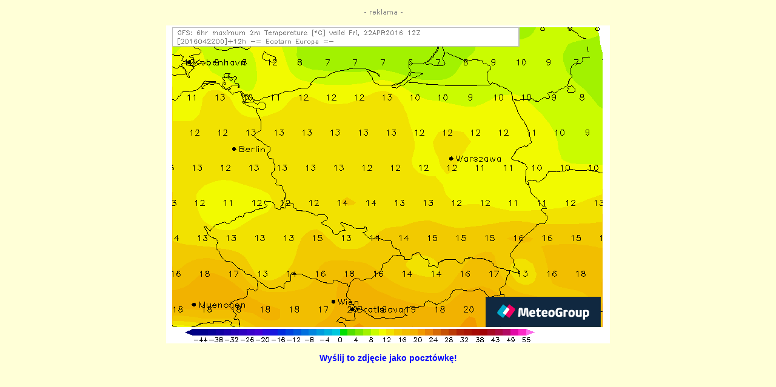

--- FILE ---
content_type: text/html
request_url: https://augustyna.pl/fn.php?f=16/01/t14
body_size: 868
content:
<html><head><meta http-equiv="Content-Type" content="text/html; charset=iso-8859-2">
<title>Foto Augustyna Jastarnia Jastrzębia Góra Hel</title><link rel=stylesheet href="style1.css" type="text/css"></head>
<script>
function duze() {
  window.moveTo(0,0)
  window.resizeTo(screen.availWidth, screen.availHeight)
  }
</script>

<body bgcolor="#FFFFD7" onload="duze()"><center>

<p align="center" class="malenki">
<a href="reklama.htm" target="_top"><IMG SRC="r2.gif" WIDTH="80" HEIGHT="20" BORDER="0" ALT="REKLAMA"></a><br>

<script language='JavaScript' type='text/javascript' src='http://augustyna.pl/r/ads/adx.js'></script>
<script language='JavaScript' type='text/javascript'>
<!--
   if (!document.phpAds_used) document.phpAds_used = ',';
   phpAds_random = new String (Math.random()); phpAds_random = phpAds_random.substring(2,11);
   
   document.write ("<" + "script language='JavaScript' type='text/javascript' src='");
   document.write ("http://augustyna.pl/r/ads/adjs.php?n=" + phpAds_random);
   document.write ("&amp;what=zone:1&amp;target=_blank&amp;withText=1");
   document.write ("&amp;exclude=" + document.phpAds_used);
   if (document.referrer)
      document.write ("&amp;referer=" + escape(document.referrer));
   document.write ("'><" + "/script>");
//-->
</script></p><noscript><a href='http://augustyna.pl/r/ads/adclick.php?n=a4155245' target='_blank'><img src='http://augustyna.pl/r/ads/adview.php?what=zone:1&amp;n=a4155245' border='0' alt=''></a></noscript>


<p align="center">
<a href="fotogal.htm"><img src="16/01/t14.png" alt="Kliknij, aby zobaczyć więcej fotek"></a><br><br>

<a href="http://augustyna.pl/cards/foto.php?foto=../16/01/t14.png"><b>Wyślij to zdjęcie jako pocztówkę!</b></a></p></center>
</body></html>